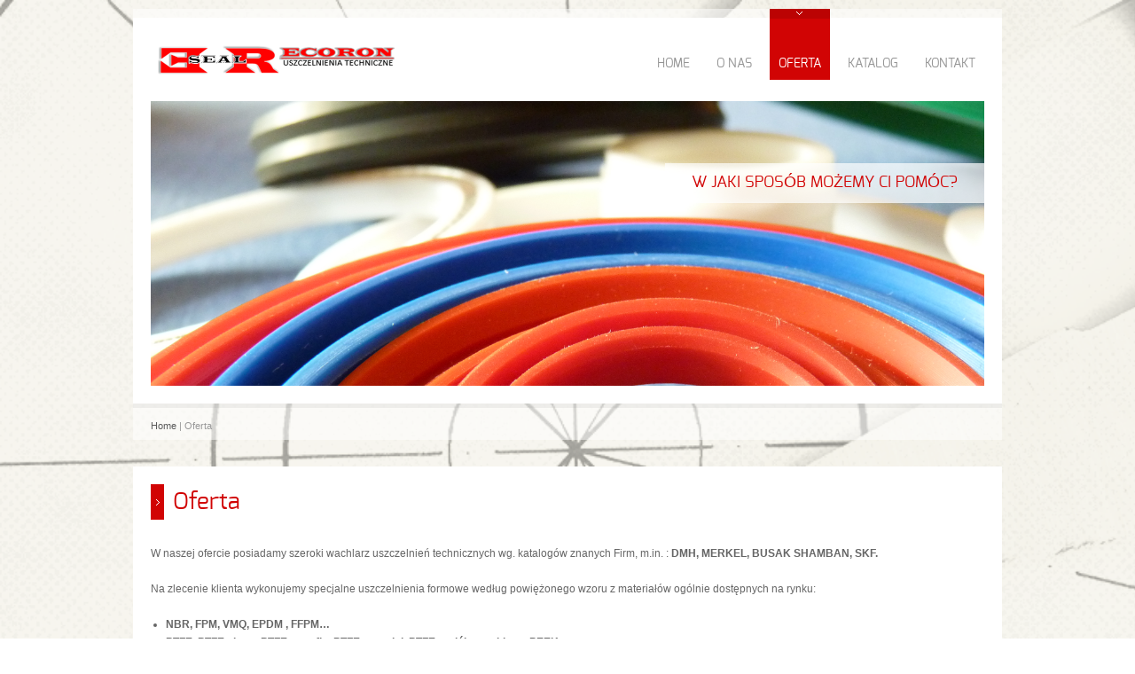

--- FILE ---
content_type: text/html; charset=UTF-8
request_url: https://ecoron.pl/oferta/
body_size: 7005
content:
<!doctype html>
<html lang="pl-PL" class="no-js">
<head> 
<meta charset="UTF-8" />  
<meta name="viewport" content="width=device-width, initial-scale=1, maximum-scale=1, text-size=normal">	
<title>  Oferta - Ecoron</title>
<link rel="icon" type="image/png" href="https://ecoron.pl/wp-content/uploads/2015/07/favicon.png"><link rel="alternate" type="application/rss+xml" title="Ecoron RSS Feed" href="https://ecoron.pl/feed/" />
<link rel="alternate" type="application/atom+xml" title="Ecoron Atom Feed" href="https://ecoron.pl/feed/atom/" />
<link rel="pingback" href="https://ecoron.pl/xmlrpc.php" />
<style>
.box-hoverport:hover {
background-color: #D10404 !important;
}
.box-hoverport:hover a {
color: white !important;
}
.box-hoverport:hover .imagemask {
outline: 3px solid rgba(255, 255, 255, 0.69);
}
</style>
		


<link rel='dns-prefetch' href='//s.w.org' />
<link rel="alternate" type="application/rss+xml" title="Ecoron &raquo; Kanał z wpisami" href="https://ecoron.pl/feed/" />
<link rel="alternate" type="application/rss+xml" title="Ecoron &raquo; Kanał z komentarzami" href="https://ecoron.pl/comments/feed/" />
<link rel="alternate" type="application/rss+xml" title="Ecoron &raquo; Oferta Kanał z komentarzami" href="https://ecoron.pl/oferta/feed/" />
		<script type="text/javascript">
			window._wpemojiSettings = {"baseUrl":"https:\/\/s.w.org\/images\/core\/emoji\/2\/72x72\/","ext":".png","svgUrl":"https:\/\/s.w.org\/images\/core\/emoji\/2\/svg\/","svgExt":".svg","source":{"concatemoji":"https:\/\/ecoron.pl\/wp-includes\/js\/wp-emoji-release.min.js?ver=4.6.29"}};
			!function(e,o,t){var a,n,r;function i(e){var t=o.createElement("script");t.src=e,t.type="text/javascript",o.getElementsByTagName("head")[0].appendChild(t)}for(r=Array("simple","flag","unicode8","diversity","unicode9"),t.supports={everything:!0,everythingExceptFlag:!0},n=0;n<r.length;n++)t.supports[r[n]]=function(e){var t,a,n=o.createElement("canvas"),r=n.getContext&&n.getContext("2d"),i=String.fromCharCode;if(!r||!r.fillText)return!1;switch(r.textBaseline="top",r.font="600 32px Arial",e){case"flag":return(r.fillText(i(55356,56806,55356,56826),0,0),n.toDataURL().length<3e3)?!1:(r.clearRect(0,0,n.width,n.height),r.fillText(i(55356,57331,65039,8205,55356,57096),0,0),a=n.toDataURL(),r.clearRect(0,0,n.width,n.height),r.fillText(i(55356,57331,55356,57096),0,0),a!==n.toDataURL());case"diversity":return r.fillText(i(55356,57221),0,0),a=(t=r.getImageData(16,16,1,1).data)[0]+","+t[1]+","+t[2]+","+t[3],r.fillText(i(55356,57221,55356,57343),0,0),a!=(t=r.getImageData(16,16,1,1).data)[0]+","+t[1]+","+t[2]+","+t[3];case"simple":return r.fillText(i(55357,56835),0,0),0!==r.getImageData(16,16,1,1).data[0];case"unicode8":return r.fillText(i(55356,57135),0,0),0!==r.getImageData(16,16,1,1).data[0];case"unicode9":return r.fillText(i(55358,56631),0,0),0!==r.getImageData(16,16,1,1).data[0]}return!1}(r[n]),t.supports.everything=t.supports.everything&&t.supports[r[n]],"flag"!==r[n]&&(t.supports.everythingExceptFlag=t.supports.everythingExceptFlag&&t.supports[r[n]]);t.supports.everythingExceptFlag=t.supports.everythingExceptFlag&&!t.supports.flag,t.DOMReady=!1,t.readyCallback=function(){t.DOMReady=!0},t.supports.everything||(a=function(){t.readyCallback()},o.addEventListener?(o.addEventListener("DOMContentLoaded",a,!1),e.addEventListener("load",a,!1)):(e.attachEvent("onload",a),o.attachEvent("onreadystatechange",function(){"complete"===o.readyState&&t.readyCallback()})),(a=t.source||{}).concatemoji?i(a.concatemoji):a.wpemoji&&a.twemoji&&(i(a.twemoji),i(a.wpemoji)))}(window,document,window._wpemojiSettings);
		</script>
		<style type="text/css">
img.wp-smiley,
img.emoji {
	display: inline !important;
	border: none !important;
	box-shadow: none !important;
	height: 1em !important;
	width: 1em !important;
	margin: 0 .07em !important;
	vertical-align: -0.1em !important;
	background: none !important;
	padding: 0 !important;
}
</style>
<link rel='stylesheet' id='theme-reset-css'  href='https://ecoron.pl/wp-content/themes/ecoron/css/rt-css-framework.css?ver=4.6.29' type='text/css' media='all' />
<link rel='stylesheet' id='theme-style-all-css'  href='https://ecoron.pl/wp-content/themes/ecoron/css/style.css?ver=4.6.29' type='text/css' media='all' />
<link rel='stylesheet' id='rtfontface-css'  href='https://ecoron.pl/wp-content/themes/ecoron/css/fontface.css?ver=4.6.29' type='text/css' media='all' />
<link rel='stylesheet' id='prettyPhoto-css'  href='https://ecoron.pl/wp-content/themes/ecoron/css/prettyPhoto.css?ver=4.6.29' type='text/css' media='screen' />
<link rel='stylesheet' id='jquery-colortip-css'  href='https://ecoron.pl/wp-content/themes/ecoron/css/colortip-1.0-jquery.css?ver=4.6.29' type='text/css' media='all' />
<link rel='stylesheet' id='jquery-jcarousel-css'  href='https://ecoron.pl/wp-content/themes/ecoron/css/jcarousel.css?ver=4.6.29' type='text/css' media='all' />
<link rel='stylesheet' id='jquery-flexslider-css'  href='https://ecoron.pl/wp-content/themes/ecoron/css/flexslider.css?ver=4.6.29' type='text/css' media='all' />
<link rel='stylesheet' id='jquery-nivoslider-css'  href='https://ecoron.pl/wp-content/themes/ecoron/css/nivo-slider.css?ver=4.6.29' type='text/css' media='all' />
<link rel='stylesheet' id='jquery-nivoslider-theme-css'  href='https://ecoron.pl/wp-content/themes/ecoron/css/nivo-default/default.css?ver=4.6.29' type='text/css' media='all' />
<link rel='stylesheet' id='theme-skin-css'  href='https://ecoron.pl/wp-content/themes/ecoron/css/blue-style.css?ver=4.6.29' type='text/css' media='all' />
<!--[if IE 7]>
<link rel='stylesheet' id='theme-ie7-css'  href='https://ecoron.pl/wp-content/themes/ecoron/css/ie7.css?ver=4.6.29' type='text/css' media='screen' />
<![endif]-->
<!--[if IE 8]>
<link rel='stylesheet' id='theme-ie8-css'  href='https://ecoron.pl/wp-content/themes/ecoron/css/ie8.css?ver=4.6.29' type='text/css' media='screen' />
<![endif]-->
<link rel='stylesheet' id='theme-style-css'  href='https://ecoron.pl/wp-content/themes/ecoron/style.css?ver=4.6.29' type='text/css' media='all' />
<link rel='stylesheet' id='rs-plugin-settings-css'  href='https://ecoron.pl/wp-content/plugins/revslider/public/assets/css/settings.css?ver=5.1.5' type='text/css' media='all' />
<style id='rs-plugin-settings-inline-css' type='text/css'>
.tp-caption a{color:#ff7302;text-shadow:none;-webkit-transition:all 0.2s ease-out;-moz-transition:all 0.2s ease-out;-o-transition:all 0.2s ease-out;-ms-transition:all 0.2s ease-out}.tp-caption a:hover{color:#ffa902}
</style>
<script type='text/javascript' src='https://ecoron.pl/wp-includes/js/jquery/jquery.js?ver=1.12.4'></script>
<script type='text/javascript' src='https://ecoron.pl/wp-includes/js/jquery/jquery-migrate.min.js?ver=1.4.1'></script>
<script type='text/javascript' src='https://ecoron.pl/wp-content/themes/ecoron/js/jquery.easing.1.3.js?ver=4.6.29'></script>
<script type='text/javascript' src='https://ecoron.pl/wp-content/themes/ecoron/js/jquery.prettyPhoto.js?ver=4.6.29'></script>
<script type='text/javascript' src='https://ecoron.pl/wp-content/themes/ecoron/js/colortip-1.0-jquery.js?ver=4.6.29'></script>
<script type='text/javascript' src='https://ecoron.pl/wp-content/themes/ecoron/js/jquery.validate.js?ver=4.6.29'></script>
<script type='text/javascript' src='https://ecoron.pl/wp-content/themes/ecoron/js/jquery.form.js?ver=4.6.29'></script>
<script type='text/javascript' src='https://ecoron.pl/wp-content/themes/ecoron/js/jflickrfeed.min.js?ver=4.6.29'></script>
<script type='text/javascript' src='https://ecoron.pl/wp-content/themes/ecoron/js/jquery.flexslider.js?ver=4.6.29'></script>
<script type='text/javascript' src='https://ecoron.pl/wp-content/themes/ecoron/js/jquery.imgpreload.min.js?ver=4.6.29'></script>
<script type='text/javascript' src='https://ecoron.pl/wp-content/themes/ecoron/js/jquery.fullbg.min.js?ver=4.6.29'></script>
<script type='text/javascript' src='https://ecoron.pl/wp-content/themes/ecoron/js/jquery.jcarousel.min.js?ver=4.6.29'></script>
<script type='text/javascript' src='https://ecoron.pl/wp-content/themes/ecoron/js/jquery.nivo.slider.pack.js?ver=4.6.29'></script>
<script type='text/javascript' src='https://ecoron.pl/wp-content/themes/ecoron/js/jquery.jplayer.min.js?ver=4.6.29'></script>
<script type='text/javascript' src='https://ecoron.pl/wp-content/plugins/revslider/public/assets/js/jquery.themepunch.tools.min.js?ver=5.1.5'></script>
<script type='text/javascript' src='https://ecoron.pl/wp-content/plugins/revslider/public/assets/js/jquery.themepunch.revolution.min.js?ver=5.1.5'></script>
<link rel='https://api.w.org/' href='https://ecoron.pl/wp-json/' />
<link rel="EditURI" type="application/rsd+xml" title="RSD" href="https://ecoron.pl/xmlrpc.php?rsd" />
<link rel="wlwmanifest" type="application/wlwmanifest+xml" href="https://ecoron.pl/wp-includes/wlwmanifest.xml" /> 
<meta name="generator" content="WordPress 4.6.29" />
<link rel="canonical" href="https://ecoron.pl/oferta/" />
<link rel='shortlink' href='https://ecoron.pl/?p=1558' />
<link rel="alternate" type="application/json+oembed" href="https://ecoron.pl/wp-json/oembed/1.0/embed?url=https%3A%2F%2Fecoron.pl%2Foferta%2F" />
<link rel="alternate" type="text/xml+oembed" href="https://ecoron.pl/wp-json/oembed/1.0/embed?url=https%3A%2F%2Fecoron.pl%2Foferta%2F&#038;format=xml" />
<script type="text/javascript">var ajaxurl = "https://ecoron.pl/wp-admin/admin-ajax.php"; </script><style type="text/css">/*color*/#logo h1,#logo h1 a,.head_text h1,.head_text h2,.head_text h3,.head_text h4,.head_text h5,.head_text h6,.content a, .sidebar a, #footer .box.footer.widget a, .tweet_time a, .box .tweet_text a, .box .tweet_text a:hover,   .widget_nav_menu ul li a:hover, .widget_categories  ul li a:hover, .widget_meta  ul li a:hover, .widget_recent_entries  ul li a:hover, .widget_pages  ul li a:hover, .widget_rss  ul li a:hover,.widget_recent_comments  ul li a:hover, .banner .featured_text a,.content h1 a:hover,.content h2 a:hover,.content h3 a:hover,.content h4 a:hover,.content h5 a:hover,.content h6 a:hover,.rt-toggle ol li.open .toggle-head,ul.tabs a.current, ul.tabs a.current:hover, ul.tabs a:hover, ul.tabs li.current a,a.read_more, a.read_more:hover,a.more-link,a.more-link:hover,.portfolio_sortables ul li.active a,body .tp-caption a{color:#d10404; }/*link hovers */#logo h1 a:hover,.box .tweet_text a:hover,  h1 a:hover,h2 a:hover,h3 a:hover,h4 a:hover,h5 a:hover,h6 a:hover,.box .tweet_text a:hover, ul.tabs a.current:hover, ul.tabs a:hover,a.read_more:hover,a.more-link:hover{color:#d10404; opacity:0.8;filter:alpha(opacity=80);}/*background-color*/.icon-holder,.head_text .arrow,.box:hover > .image-border-bottom,#navigation ul,#navigation_bar > ul > li.current_page_item > a, #navigation_bar > ul > li.current_page_parent > a, #navigation_bar > ul > li.current-menu-ancestor > a , #navigation_bar > ul > li > a:hover, #navigation_bar > ul > li:hover > a,.flex-caption .desc-background,.flex-direction-nav li, .flex-direction-nav li a,.flex-control-nav li a,body .search-bar form input.searchsubmit,.paging li a:hover,.paging li a:hover, .paging li.active a,.post-navigations a,a.banner_button,a.banner_button:hover,.social_tip,.icon-overlay .icon,.blog_list .date ,.rt-toggle ol li .toggle-number,.mobile-date,body span.onsale,.theme-default .nivo-directionNav a ,.theme-default .nivo-caption  .desc-background,.theme-default .nivo-directionNav a,body .tp-leftarrow.round, body .tp-rightarrow.round,body .tp-leftarrow.default, body .tp-rightarrow.default,body .tp-caption.r-theme-blue,body .tp-button.auto_color_button, body .tp-button.auto_color_button:hover, body .purchase.auto_color_button, body .purchase.auto_color_button:hover{background-color:#d10404;} ::selection{background-color:#d10404;} ::-moz-selection{background-color:#d10404;} /*border-color*/.logo-holder,ul.tabs a.current, ul.tabs a.current:hover, ul.tabs a:hover, ul.tabs li.current a ,blockquote p,blockquote.alignleft p,blockquote.alignright p{border-color:#d10404;}body {background-image:none;}#container {background:none;}.content a, .sidebar a, #footer .box.footer.widget a,.tweet_time a, .box .tweet_text a, .banner .featured_text a, a.read_more,a.more-link{color:#d10404;}.content a:hover, .sidebar a:hover, #footer .box.footer.widget a:hover,.tweet_time a:hover, .box .tweet_text a:hover, .banner .featured_text a:hover, a.read_more:hover,a.more-link:hover {color:#9c0c0c;text-shadow:none;}</style><link href="https://fonts.googleapis.com/css?family=Droid+Serif:400,400italic,700,700italic" rel="stylesheet" type="text/css" /><style type="text/css">
.tweet_time a,
dd,
.frame, .wp-caption,
.blog_list .comment_quote p,
.tags,
.tags  a,
.author_info strong a,
i.decs_text,
blockquote,
#comments ol.commentlist li .comment-body .comment-author, #cancel-comment-reply-link,
.rss-date,
a.read_more,
a.more-link,
span.price,
.client_logos_text,
.recent_posts .date,
.template_builder .sub_title{
font-family:"Droid Serif";
}
</style><style type="text/css">#footer {background-color: rgba(255,255,255, 0.3);}</style>
				<!--[if lt IE 9]>
				<style type="text/css">
				   #footer { 
					  background:transparent;
					  filter:progid:DXImageTransform.Microsoft.gradient(startColorstr=#45ffffff,endColorstr=#45ffffff);				
					  zoom: 1;
				    } 
				</style>
				<![endif]-->
			<style type="text/css">body #container .rev_slider_wrapper, body #container .rev_slider  { width:940px !important;}body #container .sidebarwidth .rev_slider_wrapper, body #container .sidebarwidth .rev_slider {  width:600px !important; }@media only screen and (min-width: 768px) and (max-width: 958px) {body.responsive #container .rev_slider_wrapper, body.responsive #container .rev_slider { width:708px !important;}body.responsive #container .sidebarwidth .rev_slider_wrapper, body.responsive #container .sidebarwidth .rev_slider {  width:452px !important; }}@media only screen and (min-width: 480px) and (max-width: 767px) {body.responsive #container .rev_slider_wrapper, body.responsive #container .rev_slider  { width:420px !important;}}@media only screen and (min-width: 320px) and (max-width: 479px) { body.responsive #container .rev_slider_wrapper, body.responsive #container .rev_slider { width:280px !important;}}@media only screen and (min-width: 0px) and (max-width: 319px) { body.responsive #container .rev_slider_wrapper, body.responsive #container .rev_slider { width:240px !important;}}.tp-thumbs{bottom: 20px !important;}</style><meta name="generator" content="Powered by Slider Revolution 5.1.5 - responsive, Mobile-Friendly Slider Plugin for WordPress with comfortable drag and drop interface." />







































</head>
<body class="page page-id-1558 page-template-default  responsive">


<script type="text/javascript">
/* <![CDATA[ */
	var rttheme_template_dir = "https://ecoron.pl/wp-content/themes/ecoron";  
/* ]]> */	
</script>
	
<img src="https://ecoron.pl/wp-content/uploads/2015/07/fotolia222222-kopia.png" alt="" id="background" />




<!-- background wrapper -->
 
<div id="container">	
	<!-- content wrapper -->
	<div class="transparent-line"></div><!-- transparent line -->


		<div class="content-wrapper">
	


		<!-- header -->
		<div id="header" class="clearfix"><header> 

						<!-- logo -->
			<div id="logo" class="clearfix no-container  ">
									
													<a href="https://ecoron.pl" title="Ecoron"><img src="https://ecoron.pl/wp-content/uploads/2015/07/41968ad6b3e50cb9ad13903f3a67cbc08a4c964417881284.png" alt="Ecoron" class="png" /></a>
											
							</div>
			<!-- / end div #logo -->

			<!-- navigation --> 
			<nav><div id="navigation_bar" class="navigation">
	 
	 							<!-- Standart Menu -->
					<ul id="navigation" class="menu"><li id="menu-item-1615" class="menu-item menu-item-type-custom menu-item-object-custom menu-item-home menu-item-1615"><a href="http://ecoron.pl/">HOME</a></li>
<li id="menu-item-1603" class="menu-item menu-item-type-post_type menu-item-object-page menu-item-1603"><a href="https://ecoron.pl/firma/">O NAS</a></li>
<li id="menu-item-1607" class="menu-item menu-item-type-post_type menu-item-object-page current-menu-item page_item page-item-1558 current_page_item menu-item-1607"><a href="https://ecoron.pl/oferta/">OFERTA</a></li>
<li id="menu-item-1606" class="menu-item menu-item-type-post_type menu-item-object-page menu-item-1606"><a href="https://ecoron.pl/katalog/">KATALOG</a></li>
<li id="menu-item-1604" class="menu-item menu-item-type-post_type menu-item-object-page menu-item-1604"><a href="https://ecoron.pl/kontakt/">KONTAKT</a></li>
</ul>					<!-- / Standart Menu --> 

					<!-- Mobile Menu --> 
					<div id="MobileMainNavigation-Background" class="menu-page-menu-container"><select id="MobileMainNavigation" class="menu dropdown-menu"><option value="" class="blank">&#8212; Main Menu &#8212;</option><option class="menu-item menu-item-type-custom menu-item-object-custom menu-item-home menu-item-1615 menu-item-depth-0" value="http://ecoron.pl/">HOME</option>
<option class="menu-item menu-item-type-post_type menu-item-object-page menu-item-1603 menu-item-depth-0" value="https://ecoron.pl/firma/">O NAS</option>
<option class="menu-item menu-item-type-post_type menu-item-object-page current-menu-item page_item page-item-1558 current_page_item menu-item-1607 menu-item-depth-0" value="https://ecoron.pl/oferta/" selected="selected">OFERTA</option>
<option class="menu-item menu-item-type-post_type menu-item-object-page menu-item-1606 menu-item-depth-0" value="https://ecoron.pl/katalog/">KATALOG</option>
<option class="menu-item menu-item-type-post_type menu-item-object-page menu-item-1604 menu-item-depth-0" value="https://ecoron.pl/kontakt/">KONTAKT</option>
</select></div> 					<!-- / Mobile Menu -->    
			
			</div></nav>
			<!-- / navigation  -->
			
		</header></div><!-- end div #header -->		 
		
	</div><!-- / end div content-wrapper -->  

		<!-- sub page header-->	

	<div id="sub_page_header" class="content-1558		no-logo-container">
		
			<div class="header_overlay_text "><h4 class="alignright" style="background-color:rgba(255,255,255,0.7);padding:10px 30px ;margin-top:70px;color:#d10404;">W JAKI SPOSÓB MOŻEMY CI POMÓC?</h4></div>			<div class="image_holder"><img src="https://ecoron.pl/wp-content/uploads/2012/07/P1040178daaaa.png" alt=""></div> 	</div><!-- / end div #sub_page_header -->
	
	
 

<!-- info bar -->	
<div id="info_bar" class="box-shadow-inset"> 
	
	<!-- breadcrumb menu -->
	<div class="breadcrumb"> <a href="https://ecoron.pl" title="Ecoron">Home</a> | Oferta</div>	<!-- / breadcrumb menu -->
	
		<!-- search
	<div class="search-bar">
		<form action="https://ecoron.pl//" method="get" class="showtextback">
			<fieldset>
				<input type="image" src="https://ecoron.pl/wp-content/themes/ecoron/images/pixel.gif" class="searchsubmit" alt="Search" />
				<input type="text" class="search_text showtextback" name="s" id="s" value="Szukaj" />							
			</fieldset>
		</form>
	</div>-->
	<!-- / search-->
		
		
</div><!-- / end div .info_bar-->
<div class="space margin-b30"></div> 
	<div id="main" role="main" class="clearfix"><div class="sub_page fullwidth "><div class="content fullwidth clearfix">
	 

<div class="box one box-shadow">
		
		<!-- page title -->
		<div class="head_text ">
			<div class="arrow"></div><!-- arrow -->
			<h2>Oferta</h2>
		</div>
		<!-- /page title -->
			
	 



	
	 
						
								
		<p>W naszej ofercie posiadamy szeroki wachlarz uszczelnień technicznych wg. katalogów znanych Firm, m.in. : <b>DMH, </b><b>MERKEL, </b><b>BUSAK </b><b>SHAMBAN, </b><b>SKF.</b></p>
<p>Na zlecenie klienta wykonujemy specjalne uszczelnienia formowe według powiężonego wzoru z materiałów ogólnie dostępnych na rynku:</p>
<ul>
<li class="p4"><b>NBR, FPM, VMQ, EPDM , FFPM&#8230;</b></li>
<li class="p4"><b>PTFE, PTFE+ brąz, PTFE + grafit,<span class="Apple-converted-space"> </span></b> <strong><span class="s1">PTFE + węgiel, PTFE + włókno szklane, </span></strong><b>PEEK</b></li>
<li class="p4"><b>PUR, HPU, XPU</b></li>
</ul>
<p>Nasze produkty znajdują zastosowanie w wielu sektorach przemysłu, m.in. w przemyśle samochodowym, morskim, spożywczym, farmaceutycznym, wydobywczym, petrochemicznym, energetycznym czy stoczniowym. Współpraca z uznanymi i renomowanymi producentami tworzyw pozwala nam dostosowywać wachlarz swoich produktów i usług do zróżnicowanych potrzeb wszystkich Klientów tak, aby mogli oni w wymierny sposób odczuć poprawę wskaźników efektywności własnej produkcji. Wykwalifikowany personel naszej firmy w każdej chwili udzieli Państwu niezbędnych informacji oraz doradzi przy wyborze odpowiedniego do Państwa potrzeb materiału.</p>
<h4></h4> 

			
				
	</div>
<div class="space margin-b30"></div></div></div></div>

	<!-- footer --> 
	 
		<div class="content fullwidth clearfix">
			<div class="footer_widgets"> 
								
			</div> 			
		</div>
	
	<div class="footer_pos_fix">
	<div class="transparent-line footer"></div><!-- transparent line -->
	<div id="footer" class="box-shadow">
	<footer>
	 
		<!-- footer info -->
		<div class="footer_info">		
				
				<!-- left side -->
				<div class="part1">

					<!-- footer nav -->
										    <ul id="menu-page-menu" class="footer_links"><li class="menu-item menu-item-type-custom menu-item-object-custom menu-item-home menu-item-1615 first"><a href="http://ecoron.pl/">HOME</a></li>
<li class="menu-item menu-item-type-post_type menu-item-object-page menu-item-1603"><a href="https://ecoron.pl/firma/">O NAS</a></li>
<li class="menu-item menu-item-type-post_type menu-item-object-page current-menu-item page_item page-item-1558 current_page_item menu-item-1607"><a href="https://ecoron.pl/oferta/">OFERTA</a></li>
<li class="menu-item menu-item-type-post_type menu-item-object-page menu-item-1606"><a href="https://ecoron.pl/katalog/">KATALOG</a></li>
<li class="menu-item menu-item-type-post_type menu-item-object-page menu-item-1604"><a href="https://ecoron.pl/kontakt/">KONTAKT</a></li>
</ul>				    					

					<!-- copyright text -->
					<div class="copyright">Copyright &copy; 2015 <a href="http://www.websitestyle.pl/">Website Style Tworzenie stron WWW</a>					</div><!-- / end div .copyright -->				
					
				</div><!-- / end div .part1 -->
				
				<!-- social media icons -->				
				<!-- / end ul .social_media_icons -->

		</div><!-- / end div .footer_info -->
		
	</footer>
	<div class="clear"></div>
	</div><!--! end of div #footer -->
	</div><!--! end of div .footer_pos_fix -->

  </div><!-- end div #container -->

 
	<script>
		var getElementsByClassName=function(a,b,c){if(document.getElementsByClassName){getElementsByClassName=function(a,b,c){c=c||document;var d=c.getElementsByClassName(a),e=b?new RegExp("\\b"+b+"\\b","i"):null,f=[],g;for(var h=0,i=d.length;h<i;h+=1){g=d[h];if(!e||e.test(g.nodeName)){f.push(g)}}return f}}else if(document.evaluate){getElementsByClassName=function(a,b,c){b=b||"*";c=c||document;var d=a.split(" "),e="",f="http://www.w3.org/1999/xhtml",g=document.documentElement.namespaceURI===f?f:null,h=[],i,j;for(var k=0,l=d.length;k<l;k+=1){e+="[contains(concat(' ', @class, ' '), ' "+d[k]+" ')]"}try{i=document.evaluate(".//"+b+e,c,g,0,null)}catch(m){i=document.evaluate(".//"+b+e,c,null,0,null)}while(j=i.iterateNext()){h.push(j)}return h}}else{getElementsByClassName=function(a,b,c){b=b||"*";c=c||document;var d=a.split(" "),e=[],f=b==="*"&&c.all?c.all:c.getElementsByTagName(b),g,h=[],i;for(var j=0,k=d.length;j<k;j+=1){e.push(new RegExp("(^|\\s)"+d[j]+"(\\s|$)"))}for(var l=0,m=f.length;l<m;l+=1){g=f[l];i=false;for(var n=0,o=e.length;n<o;n+=1){i=e[n].test(g.className);if(!i){break}}if(i){h.push(g)}}return h}}return getElementsByClassName(a,b,c)},
			dropdowns = getElementsByClassName( 'dropdown-menu' );
		for ( i=0; i<dropdowns.length; i++ )
			dropdowns[i].onchange = function(){ if ( this.value != '' ) window.location.href = this.value; }
	</script>
	<script type='text/javascript' src='https://ecoron.pl/wp-content/themes/ecoron/js/script.js?ver=4.6.29'></script>
<script type='text/javascript' src='https://ecoron.pl/wp-content/themes/ecoron/js/jquery.tools.min.js?ver=4.6.29'></script>
<script type='text/javascript' src='https://ecoron.pl/wp-includes/js/comment-reply.min.js?ver=4.6.29'></script>
<script type='text/javascript' src='https://ecoron.pl/wp-includes/js/wp-embed.min.js?ver=4.6.29'></script>
</body>
</html> 

--- FILE ---
content_type: text/css
request_url: https://ecoron.pl/wp-content/themes/ecoron/css/rt-css-framework.css?ver=4.6.29
body_size: 2603
content:
/* ----------------------------------------------------
  
	File Name: rt-css-framework.css
	By: Tolga Can
	http://themeforest.net/user/stmcan	
	
------------------------------------------------------- */  

	@import url("normalize.css");


/* ----------------------------------------------------
#
#
#	
#			CONTENTS AND SIDEBARS
#
#
#
------------------------------------------------------- */
 

	.content{ /* content area */
		width:646px;
		float:left;
		margin:0 20px 0 0;
		padding:0;
	}

	.content.right{ /* content right */ 
		float:right;
		margin:0 0 0 20px;  
	}	
	
	.fullwidth{/* full width */
		width:980px;
		float:none;
		display:block;
		margin:0 auto;
	}

	.sidebarwidth{/* page width for pages with sidebar */
		width:980px;
		float:none;
		display:block;
		margin:0 auto;
	}		
	
	.sidebar{ /* sidebar area */
		width:313px;
		float:right;
		margin:0;
	}
	
	.sidebar.left{ /* sidebar left */ 
		margin:0;
	}

	/* resolutions bigger than 1030px*/
	@media only screen and (min-width: 1030px)  { 
		.sidebar.right.fixed{position:fixed;margin-left:666px;}
		.sidebar.left.fixed{position:fixed;}	
	}
		
	/* Tablet (Portrait) 	768px */
	@media only screen and (min-width: 768px) and (max-width: 959px) { 
		
		.responsive .fullwidth{width:748px;} /* full width */
		.responsive .sidebarwidth{width:748px;} /* full width */
		.responsive .sidebarwidth .content{width:492px;}/* content area */

		.responsive .sidebar{  width:236px;  } /* sidebar area */
		.responsive .sidebar .box{ width:196px !important;}
	}
	
	
	/* Mobile (portrait) 	320px */
	@media only screen and (max-width: 767px) { 
		.responsive .fullwidth,			/* full width */
		.responsive .sidebarwidth, 		/* content width for pages with sidebar */
		.responsive .sidebarwidth .content, 	/* content area */ 
		.responsive .sidebar				/* sidebar area */				
		{
			width:320px;
			margin:0 auto;
		}

		
		.responsive .sidebar .box 		/* boxes in sidebar area */		
		{
			width:280px !important;
		}
				
		
		.responsive .sidebar.left, /* sidebar left */
		.responsive .sidebar.right /* sidebar right */ 
		{margin:0;}
	}

	/* Mobile (Landscape) 	480px */
	@media only screen and (min-width: 480px) and (max-width: 767px){
		.responsive .fullwidth,			/* full width */
		.responsive .sidebarwidth, 		/* content width for pages with sidebar */
		.responsive .sidebarwidth .content, 	/* content area */
		.responsive .sidebar				/* sidebar area */				
		{
			width:460px !important;
			margin:0 auto;
		}
		
		.responsive .sidebar .box 		/* boxes in sidebar area */		
		{
			width:420px !important;
		}
		
		
		.responsive .sidebar.left, /* sidebar left */
		.responsive .sidebar.right /* sidebar right */ 
		{margin:0;}
	} 



/* ----------------------------------------------------
#
#
#	
#			COLUMNS
#
#
------------------------------------------------------- */


	/* columns common style */
	.box{
		margin:0 5px;
		display:inline; 
		float:left;
		border:0;
		overflow:hidden;
		padding:20px;
		background:#fff;
	} 
	
	/* full width */
	.box.full,.box.one{
		margin-left:0 !important;
		margin-right:0 !important;
		clear:both;
		float:none;
		display:block;
		width:940px;
	} 

	/* box border with shadow */
	.box .padding-div{  
		margin:20px 10px 1px 10px;
		overflow:hidden;
	}

	/* box border with shadow */
	.box.border{  
		-moz-box-box-shadow:inset 0 0 0 1px #F0F0F0, 2px 2px 1px  RGBa(0,0,0, 0.035); 		
		-webkit-box-shadow:inset 0 0 0 1px #F0F0F0, 2px 2px 1px  RGBa(0,0,0, 0.035); 		
		box-shadow:inset 0 0 0 1px #F0F0F0, 2px 2px 1px  RGBa(0,0,0, 0.035); 		
	}
	
	.box.white{
		background:#fff;
	} 
	
	/* box on sidebar */
	.sidebar .box{
		float:none;
		clear:both;
		position:relative;
		display:block;
		margin:0 0 20px 0;
		width:273px;
		z-index: 1;
	} 

	/* box on sidebar under .boxes or .products-row */
	.sidebar .products-row .box, .sidebar .boxes .box{
		float:left;
		clear:none;
		position:relative;
		display:block;
	}

	/* columns in columns*/
	.box .box{
		border: 0 none !important;
		box-shadow: none !important;
		margin: 0;
		padding: 0;
	}
	
	/* Max image width */
	.box img{
		max-width:100% !important;
	}

	/*
	columns for full width
	*/
	
	/* one */			.box.full,.box.one{width:940px;margin: 0;} 	
	/* two */  			.box.two{width:440px;} 
	/* three */  		.box.three{width:273px;} 
	/* Four */  		.box.four{width:190px;} 
	/* Five */  		.box.five{  width: 90px;
  max-width: 90px;
  margin-right: 5px;}  
	/* 2:3 column */  	.box.two-three{width:606px;} 
	/* 3:4 column */ 	.box.three-four{width:690px;} 
	/* 4:5 column */  	.box.four-five{width:740px;}
	
 
	/*
	columns for pages with sidebar
	*/
	
	/* one */			.sidebarwidth .box.full, .sidebarwidth .box.one{width:606px;margin: 0;} 	
	/* two  */			.sidebarwidth .box.two{width:273px;} 
	/* three */			.sidebarwidth .box.three{width:162px;} 
	/* Four */			.sidebarwidth .box.four{width:106px;} 
	/* Five */ 			.sidebarwidth .box.five{width:73px;} 
	/* 2:3 column */ 	.sidebarwidth .box.two-three{width:384px;} 
	/* 3:4 column */ 	.sidebarwidth .box.three-four{width:439px;} 
	/* 4:5 column */	.sidebarwidth .box.four-five{width:472px;} 
	

 	/*
	columns in columns
	*/
	 
	.box .box{margin:0 2%;padding:0;}
	
	/* one  */  .box .box.one{width:100% !important;} 
	/* two  */  .box .box.two{width:48% !important;} 
	/* three */ .box  .box.three{width:30.66% !important;} 
	/* Four */ .box .box.four{width:22% !important;} 
	/* Five */ .box  .box.five{width:16.8% !important;} 
	/* 2:3 column */ .box .box.two-three{width:65.34% !important;} 
	/* 3:4 column */ .box .box.three-four{width:74% !important;} 
	/* 4:5 column */ .box .box.four-five{width:79.2% !important;}	 
		
	/* first and last column fix*/
	.box.first{margin-left:0px !important;} 
	.box.last{margin-right:0px !important;}
	
	/* boxes clear - holder for boxes */
	.boxes{
		clear:both;
		display:block;
	} 


 	/*
	columns without paddings  - no padding CODEBOXES
	*/
	 
	.nopadding.codebox.box{margin:0 1%;padding:0;}
	
	/* one  */  body .nopadding.codebox.box.one{width:100%;} 
	/* two  */  body  .nopadding.codebox.box.two{width:49% ;} 
	/* three */ body  .nopadding.codebox.box.three{width:32% ;} 
	/* Four */  body .nopadding.codebox.box.four{width:23.49% ;} 
	/* Five */  body .nopadding.codebox.box.five{width:18.36% ;} 
	/* 2:3 column */  body .nopadding.codebox.box.two-three{width:66% ;} 
	/* 3:4 column */  body .nopadding.codebox.box.three-four{width:74% ;} 
	/* 4:5 column */ body  .nopadding.codebox.box.four-five{width:79.6% ;}	


	@media only screen and (max-width: 767px) {
		 body.responsive .nopadding.codebox.box{width: 100%; margin: 0;}
	} 	

	
/* ----------------------------------------------------
  
		Tablet (Portrait) 	768px

------------------------------------------------------- */  


    @media only screen and (min-width: 768px) and (max-width: 959px) {

		/*
		columns for full width
		*/	

		/* one */			.responsive .box.full,.responsive .box.one{width:708px;} 	
		/* two */  			.responsive .box.two{width:324px;}	
		/* three */  		.responsive .box.three{width:196px;}	
		/* Four */  		.responsive .box.four{width:132px;}	
		/* Five */  		.responsive .box.five{width:93px;}
		/* 2:3 column */  	.responsive .box.two-three{width:452px;}	
		/* 3:4 column */ 	.responsive .box.three-four{width:516px;}	
		/* 4:5 column */ 	.responsive .box.four-five{width:554px;}


		/*
		columns for pages with sidebar
		*/
		
		/* one */			.responsive .sidebarwidth .box.full,.responsive .sidebarwidth .box.one{width:452px;} 
		/* two  */ 		.responsive .sidebarwidth .box.two{width:196px;} 
		/* three */ 		.responsive .sidebarwidth .box.three{width:110px;} 
		/* Four */ 		.responsive .sidebarwidth .box.four{width:68px;} 
		/* Five */ 		.responsive .sidebarwidth .box.five{width:42px;} 
		/* 2:3 column */ 	.responsive .sidebarwidth .box.two-three{width:281px;} 
		/* 3:4 column */ 	.responsive .sidebarwidth .box.three-four{width:324px;} 
		/* 4:5 column */ 	.responsive .sidebarwidth .box.four-five{width:349px;}

		/*
		columns in columns for full width
		*/ 
		
		/* two  */  .responsive .box .box.two{width:48% !important;} 
		/* three */ .responsive .box .box.three,  
		/* Four */ .responsive .box .box.four,
		/* Five */ .responsive .box  .box.five,
		/* 2:3 column */ .responsive .box .box.two-three,
		/* 3:4 column */ .responsive .box .box.three-four,
		/* 4:5 column */ .responsive .box .box.four-five
		{width:100% !important;margin:0 0 20px 0;}
		
		/*
		columns in columns for pages with sidebar
		*/ 
		
		/* two  */  .responsive .sidebarwidth .box .box.two,
		/* three */ .responsive .sidebarwidth .box .box.three,
		/* Four */ .responsive .sidebarwidth .box .box.four,
		/* Five */ .responsive .sidebarwidth .box .box.five,
		/* 2:3 column */ .responsive .sidebarwidth .box .box.two-three,
		/* 3:4 column */ .responsive .sidebarwidth .box .box.three-four,
		/* 4:5 column */ .responsive .sidebarwidth .box .box.four-five
		{width:100% !important;margin:0 0 20px 0;} 

	}
	

/* ----------------------------------------------------
  
		Mobile (Portrait) 	320px

------------------------------------------------------- */  

	/*
	columns for full width
	*/

    @media only screen and (max-width: 767px) {
	
		/* one */			.responsive .box.full,.responsive .box.one, 
		/* two */  			.responsive .box.two, 
		/* three */  		.responsive .box.three,
		/* Four */  		.responsive .box.four, 
		/* Five */  		.responsive .box.five, 
		/* 2:3 column */  	.responsive .box.two-three, 
		/* 3:4 column */ 	.responsive .box.three-four, 
		/* 4:5 column */ 	.responsive .box.four-five,
		
		/*
		columns for pages with sidebar
		*/
		
		/* one */			.responsive .sidebarwidth .box.full,.responsive .sidebarwidth .box.one,
		/* two  */ 			.responsive .sidebarwidth .box.two,
		/* three */ 		.responsive .sidebarwidth .box.three,
		/* Four */ 			.responsive .sidebarwidth .box.four,
		/* Five */ 			.responsive .sidebarwidth .box.five,
		/* 2:3 column */ 	.responsive .sidebarwidth .box.two-three,
		/* 3:4 column */ 	.responsive .sidebarwidth .box.three-four,
		/* 4:5 column */ 	.responsive .sidebarwidth .box.four-five 
						{
							width:280px;
							margin-left:0;
							margin-right:0;
						}

		/*
		columns in columns
		*/
		 
		.responsive .box .box{margin:0 2%;padding:0;}
		
		/* two  */  .responsive .box .box.two,
		/* three */ .responsive .box  .box.three,
		/* Four */ .responsive .box .box.four,
		/* Five */ .responsive .box  .box.five,
		/* 2:3 column */ .responsive .box .box.two-three,
		/* 3:4 column */ .responsive .box .box.three-four,
		/* 4:5 column */ .responsive .box .box.four-five
		{width:100% !important;margin:0 0 20px 0;} 		



		/* min-height fix */
		.responsive .box,.responsive ul.products li.box{
			min-height: 100% !important;
			height: 100% !important;
		}							
	}
		 
	

/* ----------------------------------------------------
  
		Mobile (Landscape) 	480px

------------------------------------------------------- */  

	/*
	columns for full width
	*/

    @media only screen and (min-width: 480px) and (max-width: 767px) {

		/* one */			.responsive .box.full,.responsive .box.one, 
		/* two */  		.responsive .box.two, 
		/* three */  		.responsive .box.three,
		/* Four */  		.responsive .box.four, 
		/* Five */  		.responsive .box.five, 
		/* 2:3 column */  	.responsive .box.two-three, 
		/* 3:4 column */ 	.responsive .box.three-four, 
		/* 4:5 column */ 	.responsive .box.four-five,
		
		/*
		columns for pages with sidebar
		*/
		
		/* one */			.responsive .sidebarwidth .box.full,.responsive .sidebarwidth .box.one,
		/* two  */ 		.responsive .sidebarwidth .box.two,
		/* three */ 		.responsive .sidebarwidth .box.three,
		/* Four */ 		.responsive .sidebarwidth .box.four,
		/* Five */ 		.responsive .sidebarwidth .box.five,
		/* 2:3 column */ 	.responsive .sidebarwidth .box.two-three,
		/* 3:4 column */ 	.responsive .sidebarwidth .box.three-four,
		/* 4:5 column */ 	.responsive .sidebarwidth .box.four-five
						{
							width:420px;
							margin-left:0;
							margin-right:0;
						}

		/*
		columns in columns
		*/
		 
		.responsive .box .box{margin:0 2%;padding:0;}
		
		/* two  */  .responsive .box .box.two,
		/* three */ .responsive .box  .box.three,
		/* Four */ .responsive .box .box.four,
		/* Five */ .responsive .box  .box.five,
		/* 2:3 column */ .responsive .box .box.two-three,
		/* 3:4 column */ .responsive .box .box.three-four,
		/* 4:5 column */ .responsive .box .box.four-five
		{width:100% !important;margin:0 0 20px 0;} 						
		
	}
	
	
	
	
/* ----------------------------------------------------
#
#
#	
#			EASY MARGINS, LINES, SPACES, ETC. 
#
#
------------------------------------------------------- */


	/* margins */
	.margin-t0{margin-top:0px !important;}	
	.margin-t1{margin-top:1px !important;}	
	.margin-t10{margin-top:10px !important;}	 
	.margin-t20{margin-top:20px !important;}
	.margin-t30{margin-top:30px !important;}
	.margin-b0{margin-bottom:10px !important;}	 
	.margin-b10{margin-bottom:10px !important;}	 
	.margin-b20{margin-bottom:20px !important;}	
	.margin-b30{margin-bottom:30px !important;}
	.margin-b0{margin-bottom:0 !important;}
	.margin-t0{margin-top:0 !important;}
	.margin-l0{margin-left:0 !important;}
	.margin-r0{margin-right:0 !important;}

	/* padding */
	.padding-t0{padding-top:0px !important;}	
	.padding-t1{padding-top:1px !important;}	
	.padding-t10{padding-top:10px !important;}	 
	.padding-t20{padding-top:20px !important;}
	.padding-t30{padding-top:30px !important;}
	.padding-b0{padding-bottom:0px !important;}	 
	.padding-b10{padding-bottom:10px !important;}	 
	.padding-b20{padding-bottom:20px !important;}	
	.padding-b30{padding-bottom:30px !important;}
	.padding-b0{padding-bottom:0 !important;}
	.padding-t0{padding-top:0 !important;}
	.padding-l0{padding-left:0 !important;}
	.padding-r0{padding-right:0 !important;}


	/* no margin no padding */
	.nomargin{
		margin-left:0 !important;
		margin-bottom:0 !important; 
		margin-right:0 !important; 
		margin-top:0 !important;
	}
	
	.nopadding{
		padding-left:0 !important;
		padding-bottom:0 !important; 
		padding-right:0 !important; 
		padding-top:0 !important;		
	}
	
	/*no background*/
	.nobackground{
		background: none;
	}

	/*clear and spaces*/
	.clear{clear:both;width:100%;}

	.space{
		clear:both;
		width:100%;
		position:relative;
		display:table;	
	}


--- FILE ---
content_type: text/css
request_url: https://ecoron.pl/wp-content/themes/ecoron/style.css?ver=4.6.29
body_size: 11
content:
/*
File Name: style.css
Theme Name: Ecoron
Author: WS
*/



/*
	
*/